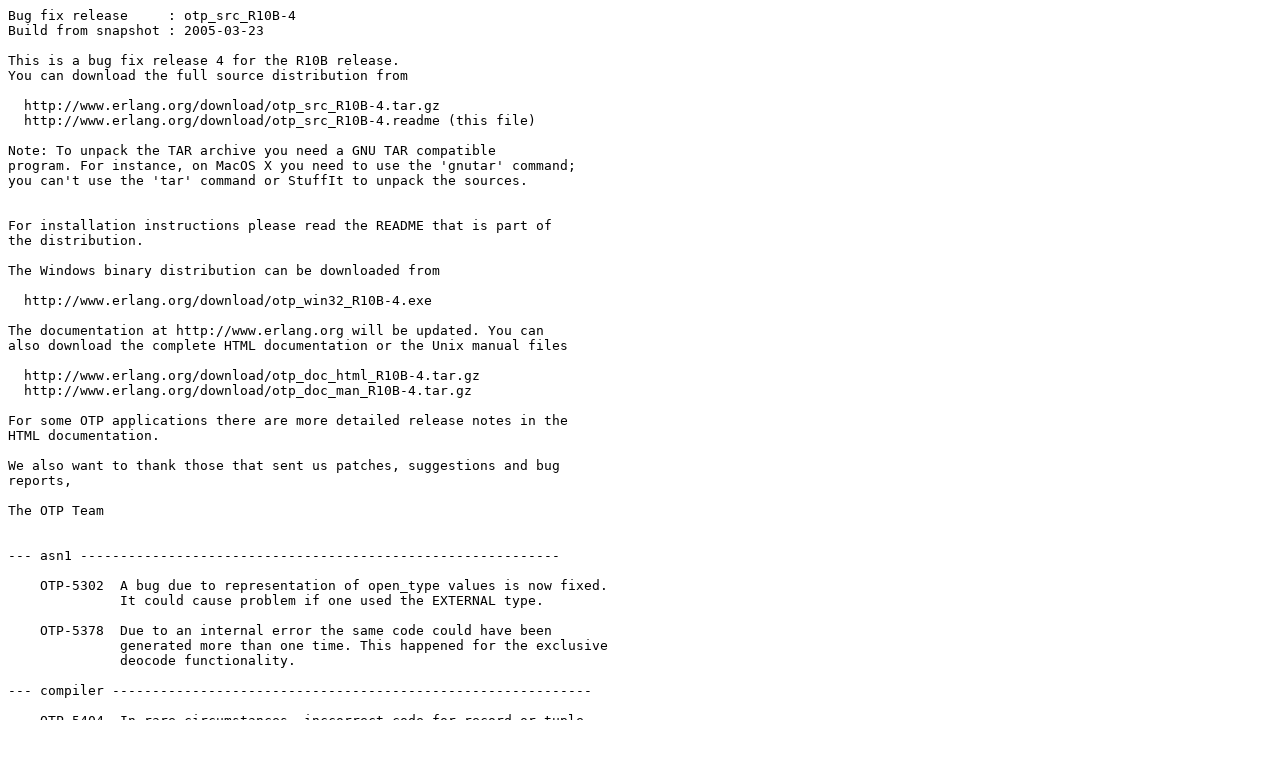

--- FILE ---
content_type: text/plain; charset=utf-8
request_url: https://erlang.org/download/otp_src_R10B-4.readme
body_size: 14988
content:
Bug fix release     : otp_src_R10B-4
Build from snapshot : 2005-03-23

This is a bug fix release 4 for the R10B release.
You can download the full source distribution from
 
  http://www.erlang.org/download/otp_src_R10B-4.tar.gz
  http://www.erlang.org/download/otp_src_R10B-4.readme (this file)

Note: To unpack the TAR archive you need a GNU TAR compatible
program. For instance, on MacOS X you need to use the 'gnutar' command;
you can't use the 'tar' command or StuffIt to unpack the sources.


For installation instructions please read the README that is part of
the distribution.

The Windows binary distribution can be downloaded from

  http://www.erlang.org/download/otp_win32_R10B-4.exe

The documentation at http://www.erlang.org will be updated. You can
also download the complete HTML documentation or the Unix manual files

  http://www.erlang.org/download/otp_doc_html_R10B-4.tar.gz
  http://www.erlang.org/download/otp_doc_man_R10B-4.tar.gz

For some OTP applications there are more detailed release notes in the
HTML documentation.

We also want to thank those that sent us patches, suggestions and bug
reports,

The OTP Team


--- asn1 ------------------------------------------------------------

    OTP-5302  A bug due to representation of open_type values is now fixed.
	      It could cause problem if one used the EXTERNAL type.

    OTP-5378  Due to an internal error the same code could have been
	      generated more than one time. This happened for the exclusive
	      deocode functionality.
	      
--- compiler ------------------------------------------------------------

    OTP-5404  In rare circumstances, inccorrect code for record or tuple
	      access could be generated. The incorrect code would either
	      trigger an internal error in the compiler or cause an
	      exception at run time. (Thanks to Martin Bjorklund.)
	      Corrected a bug in in bit syntax matching where clauses
	      could match in the wrong order. (Thanks to Ulf Wiger.)

    OTP-5436  Complex functions could cause the internal validator in the
	      compiler to generate an internal error even though the
	      generated code was correct.
	      
--- erl_interface ------------------------------------------------------------

    OTP-5456  A configuration test error caused erl_interface to be built
	      without support for threads. This has been corrected.

--- erts ------------------------------------------------------------

    OTP-5388  The c option for the +B flag has been introduced which makes
	      it possible to use Ctrl-C (Ctrl-Break on Windows) to
	      interrupt the shell process rather than to invoke the
	      emulator break handler. All new +B options are also supported
	      on Windows (werl) as of now. Furthermore, Ctrl-C on Windows
	      has now been reserved for copying text (what Ctrl-Ins was
	      used for previously). Ctrl-Break should be used for break
	      handling. Lastly, the documentation of the system flags has
	      been updated.

    OTP-5420  If a process had node links (created by monitor_node/2),
	      excuting process_info(Pid, memory) for that process would
	      crash the emulator.

    OTP-5428  Minor corrections to the help text printed by 'erlc -help'.
	      The documentation for erlc was also slightly updated.

    OTP-5430  32-bit words were used for offsets in the garbage collector.
	      This caused the emulator to crash on 64-bit machines when
	      heaps were moved more than 4 GB during garbage collection.

    OTP-5448  is_boolean(42.5) failed to load if optimization was
	      explicitly turned off.

    OTP-5450  If there was a call to Module:foo/X from any loaded module,
	      the returned by M:module_info(exports) would always include
	      {foo,X} (even though Module:foo/X if was not defined).
	      
--- hipe ------------------------------------------------------------

    OTP-5463  The hipe application is now included in the Windows binary
	      package, so that Dialyzer can be used.

    OTP-5469  The type analyzer in the hipe application has been updated to
	      eliminate some false warnings in Dialyzer.

--- ic ------------------------------------------------------------

    OTP-5375  In C back-ends, the compiler crashed when generating C code
	      for error reports when a scoped name was used as a type in a
	      union.
	      
--- inets ------------------------------------------------------------

    OTP-5380  Sometimes EWS modules where called with an Info record where
	      the peername field was {-1, "unknown"}. This could happen
	      when a client was making a lot of requests which it discards
	      before they where answered by the server. The server now
	      ignores such requests and does not call the EWS modules in
	      this case.

    OTP-5409  The HTTP-server now returns the 408 status code upon a
	      request timeout as expected instead of the previous faulty
	      behavior of sending a 500 status code.

    OTP-5410  The content length was put in to the HTTP-headers as an
	      integer instead of as a string.

    OTP-5411  It was wrongly presumed that code:priv_dir would always be
	      writable due to how the test-server works. The directory is
	      now a configuration parameter in the inets-application
	      configuration file. Failing to configure it will result in
	      that all cookies are treated as session cookies.

    OTP-5419  An undocumented beta version of tftp is included.

    OTP-5443  Tunneling of SSL through a proxy has now been implemented.
	      However, due to lack of test sites, this has only partially
	      been verified, it is likely that there will have to be 
	      future improvements in this area.

    OTP-5442  The pipeline timeout was changed to be zero by default to
	      avoid that people by accident would create connection
	      processes that never die and eat up the socket resources.
	      *** POTENTIAL INCOMPATIBILITY *** 

    OTP-5444  Altered the way spawn_link is used in mod_esi to avoid
	      getting, in this senario, unwanted error reports from
	      spawn_link. (The behavior of spawn_link was altered in a 
	      not backwards compatible way.)

    OTP-5453  When further testing the functionality of https requests that
	      goes through a proxy. We realised that alas this can not
	      currently be supported as it requires features from the ssl
	      implementation that is not currently available. So for now an
	      error message will be returned when trying to use this
	      functionality.

    OTP-5454  When trying to get a url from a server that does not exist
	      the client hanged instead of returning an error message. Bug
	      introduced in inets-4.3.
	      
--- kernel ------------------------------------------------------------

    OTP-5374  net_kernel:monitor_nodes/2 which takes a flag and, an option
	      list has been added. By use of net_kernel:monitor_nodes/2 one
	      can subscribe for nodeup/nodedown messages with extra
	      information. It is now possible to monitor hidden nodes, and
	      get nodedown reason. See the net_kernel(3) documentation for
	      more information.

    OTP-5388  The c option for the +B flag has been introduced which makes
	      it possible to use Ctrl-C (Ctrl-Break on Windows) to
	      interrupt the shell process rather than to invoke the
	      emulator break handler. All new +B options are also supported
	      on Windows (werl) as of now. Furthermore, Ctrl-C on Windows
	      has now been reserved for copying text (what Ctrl-Ins was
	      used for previously). Ctrl-Break should be used for break
	      handling. Lastly, the documentation of the system flags has
	      been updated.

    OTP-5391  Documentation for erlang:binary_to_float/1 deleted. The
	      BIF itself was removed several releases ago. Updated
	      documentation for apply/2 and apply/3.

    OTP-5406  The possibility to start the erlang shell in parallell with
	      the rest of the system was reintroduced for backwards
	      compatibility in stdlib-1.13.1. The flag to be used for this
	      is now called async_shell_start and has been documented. New
	      shells started from the JCL menu are not syncronized with
	      init anymore. This makes it possible to start a new shell
	      (e.g. for debugging purposes) even if the initial shell
	      hasn't come up.
	      
--- megaco ------------------------------------------------------------

    OTP-5401  Pending limit cleanup error's. In some situations (high load), 
	      reply-records where never removed, blocking new requests with 
	      the same transaction id.

    OTP-5446  Added utility functions to retrieve some system and application 
	      info, see versions1 and versions2.

    OTP-5446  When the enable_trace function is called with the File argument, 
	      it sets up dbg so that trace events are written as plain text 
	      to the given file (using io:format).
	      Incompatibilities:

    OTP-5446  The File argument to the function enable_trace no longer sets up 
	      dbg to write the trace events directly to file but instead to be 
	      written to a plain text file using io:format. 
	      Also enable_trace no longer accepts the argument {io, Verbosity}.
	      Fixed bugs and malfunctions:

    OTP-5401  Pending limit cleanup error's. In some situations (high load), 
	      reply-records where never removed, blocking new requests with 
	      the same transaction id.

    OTP-5446  Added utility functions to retrieve some system and application 
	      info, see versions1 and versions2.

    OTP-5446  When the enable_trace function is called with the File argument, 
	      it sets up dbg so that trace events are written as plain text 
	      to the given file (using io:format).
	      Incompatibilities:

    OTP-5446  The File argument to the function enable_trace no longer sets up 
	      dbg to write the trace events directly to file but instead to be 
	      written to a plain text file using io:format. 
	      Also enable_trace no longer accepts the argument {io, Verbosity}.
	      
--- observer --------------------------------------------------------

    OTP-5408  The crashdump viewer is faster when showing message,
	      dictionary, and stack dump for large processes.

--- odbc  -----------------------------------------------------------

    OTP-5437  Odbc now uses configure as all "normal" applications instead 
	      of providing special Makefiles for each commercial supported 
	      platform. This also makes it easier to build odbc on non 
	      supported platforms. 

--- os_mon ----------------------------------------------------------

    OTP-5421  memsup.c will now compile on OpenBSD. (Thanks to Geoff White
	      and Jay Nelson.)

	      The disksup and cpu_sup modules now work on Mac OS X (tested
	      on Mac OS 10.3.8).

	      The memsup module should now work on Linux 2.6.* as well as
	      on older Linuxes. (The format of /proc/meminfo has slightly
	      different formats in different releases of Linux.)

--- parsetools ------------------------------------------------------

    OTP-5461  A bug in Yecc that was introduced in R9B has been removed.
	      Another bug concerning precedence declaration "one level up"
	      has been fixed.

--- snmp ------------------------------------------------------------

    OTP-5390  [agent] Export utility function to create agent config files.

    OTP-5423  [agent] Documented instrumentation utility functions (e.g.
	      snmpa:current_request_id/0).
	      Reported Fixed Bugs and Malfunctions:

    OTP-5370  [manager] If the client crashes after having issued an async request,
	      the server will crash when trying to perform cleanup.

    OTP-5394  Failure to convert an audit-trail-log to textfile when using
	      the default log name.

    OTP-5414  [manager] Corrected the discovery handling of the manager.

    OTP-5415  [manager] Manager statistics counter creation correction.

    OTP-5424  [agent] When using the old style agent configuration (pre 4.0), it
	      was not possible to specify a different error report module
	      (the agent allways choose snmpa_error_logger). A similar
	      problem existed for the config option force_config_load,
	      which allways reverted to false.

    OTP-5431  [manager] The manager net_if process failed to properly handle the case
	      bind_to option value true.

    OTP-5433  [agent] Various minor mnesia-related fixes. "Martin Bjorklund"
	      <mbj@nortel.com>

    OTP-5441  [manager] Missing interface functions for loading and
	      unloading mibs into/from the manager.

    OTP-5445  Added utility functions to retrieve some system and
	      application info, see versions1/0 and versions2/0.
	      
--- stdlib ----------------------------------------------------------

    OTP-5402  Closing a Dets table kept in RAM would cause a crash if the
	      file could not be written. This problem has been fixed by
	      returning an error tuple.

    OTP-5406  The possibility to start the erlang shell in parallell with
	      the rest of the system was reintroduced for backwards
	      compatibility in stdlib-1.13.1. The flag to be used for this
	      is now called async_shell_start and has been documented. New
	      shells started from the JCL menu are not syncronized with
	      init anymore. This makes it possible to start a new shell
	      (e.g. for debugging purposes) even if the initial shell
	      hasn't come up.

    OTP-5412  erl_pp now correctly pretty-prints 'fun F/A'.

    OTP-5425  The compiler will now produce warnings when using the
	      deprecated functions in the snmp module.

    OTP-5432  The function c:zi/0 has been removed. Use c:i/0 instead.

    OTP-5435  The Erlang shell failed if the compiler was not in the code
	      path. This problem has been fixed, but in order to evaluate
	      records the compiler is still needed.

    OTP-5452  Corrected the example in the documentation for ets:match/2.
	      Also clarified that ets:update_counter/3 updates the counter
	      atomically. (Thanks to Anders Svensson.)

    OTP-5462  Corrected two minor bugs found by the Dialyzer: Calling a
	      parameterized module from a restricted shell (i.e. if
	      shell:start_restricted/1 has been used) would crash the shell
	      evaluator. A debug printout in gen_fsm had a clause that
	      would never match; causing less information to be printed.

	      And a somewhat more serious one also found by Dialyzer:
	      rpc:yield/1 would crash unless the call started by
	      rpc:async_call/4 had already finished; rpc:nb_yield(Key,
	      infinity) would also crash.

	      Cleaned up and removed redundant code found by Dialyzer in
	      erlang:dmonitor_p/2.

--- tools -----------------------------------------------------------

    OTP-5418  The cover tool could not analyze empty modules on module
	      level.
